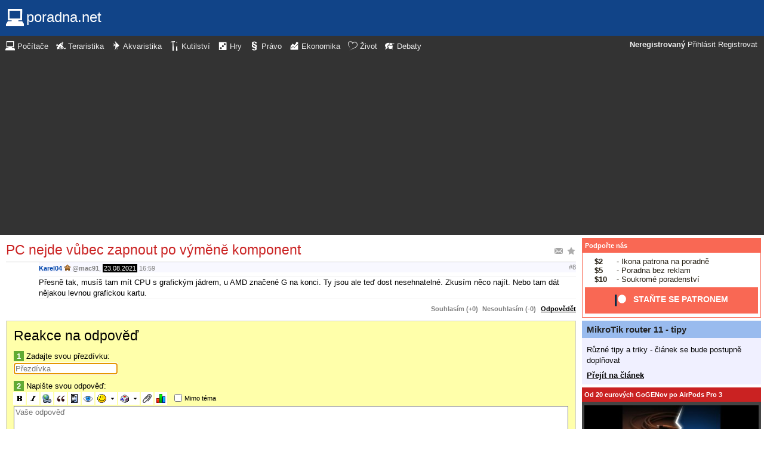

--- FILE ---
content_type: text/html; charset=utf-8
request_url: https://www.google.com/recaptcha/api2/aframe
body_size: 266
content:
<!DOCTYPE HTML><html><head><meta http-equiv="content-type" content="text/html; charset=UTF-8"></head><body><script nonce="MdSgY7MAV-D0lalq4qih7A">/** Anti-fraud and anti-abuse applications only. See google.com/recaptcha */ try{var clients={'sodar':'https://pagead2.googlesyndication.com/pagead/sodar?'};window.addEventListener("message",function(a){try{if(a.source===window.parent){var b=JSON.parse(a.data);var c=clients[b['id']];if(c){var d=document.createElement('img');d.src=c+b['params']+'&rc='+(localStorage.getItem("rc::a")?sessionStorage.getItem("rc::b"):"");window.document.body.appendChild(d);sessionStorage.setItem("rc::e",parseInt(sessionStorage.getItem("rc::e")||0)+1);localStorage.setItem("rc::h",'1765895469626');}}}catch(b){}});window.parent.postMessage("_grecaptcha_ready", "*");}catch(b){}</script></body></html>

--- FILE ---
content_type: application/javascript
request_url: https://static.poradna.net/scripts/jquery.ste.js?v=3
body_size: 2999
content:
jQuery.fn.ste = function(options, editors) {
	var Selection = function(input){ this.isTA = (this.input = input).nodeName.toLowerCase() == 'textarea'; };
	(function() {
		var d = document, o = d.createElement('input'), s = Selection;
		s.isStandard = 'selectionStart' in o;
		s.isSupported = s.isStandard || (o = d.selection) && !!o.createRange();
		s.prototype = {
			setCaret:
				(s.isStandard ? function(begin, end) { this.input.setSelectionRange(begin, end === undefined ? begin : end); } :
				(s.isSupported ? function(begin, end) { var o = this.input, t = this.input.createTextRange(); end === undefined ? begin : end; end -= begin + o.value.slice(begin + 1, end).split('\n').length - 1; begin -= o.value.slice(0, begin).split('\n').length - 1; t.move('character', begin), t.moveEnd('character', end), t.select(); } :
				function() { })),
			getCaret:
				(s.isStandard ? function() { var o = this.input; return {begin: o.selectionStart, end: o.selectionEnd}; } :
				(s.isSupported ? function() {
					var o = this.input, d = document, s = (this.input.focus(), d.selection.createRange()), r, begin, end, value;
					if (s.parentElement() != o) return {begin: 0, end: 0};
					if (this.isTA ? (r = s.duplicate()).moveToElementText(o) : r = o.createTextRange(), !this.isTA) return r.setEndPoint('EndToStart', s), {begin: r.text.length, end: r.text.length + s.text.length};
					for (var i = '\xff'; (value = o.value).indexOf(i) + 1; i += i);
					r.setEndPoint('StartToEnd', s), r.text = i + r.text, end = o.value.indexOf(i);
					s.text = i, begin = o.value.indexOf(i);
					if (d.execCommand && d.queryCommandSupported('Undo')) for (r = 3; --r; d.execCommand('Undo'));
					return o.value = value, this.setCaret(begin, end), {begin: begin, end: end};
				} :
				function() { var l = this.input.value.length; return {begin: l, end: l}; })),
			getSelected:
				(document.getSelection ? function() { return document.getSelection().toString().replace(/\r/g, ''); } :
				(document.selection ? function() { return document.selection.createRange().text.replace(/\r/g, ''); } :
				(window.getSelection ? function() { return window.getSelection().toString().replace(/\r/g, ''); } :
				function() { return ''; }))),
			getText:
				(s.isStandard ? function() { var o = this.input; return o.value.substring(o.selectionStart, o.selectionEnd); } :
				(s.isSupported ? function() { return document.selection.createRange().text; } :
				function() { return ''; })),
			setText:
				(s.isStandard ? function(text){ var o = this.getCaret(), i = this.input, s = i.value, t = i.scrollTop, l = i.scrollLeft; i.value = s.slice(0, o.begin) + text + s.slice(o.end); this.setCaret(o.begin += text.length, o.begin); i.scrollLeft = l; i.scrollTop = t; return true; } :
				(s.isSupported ? function(text) { var r = (this.input.focus(), document.selection.createRange()), b = r.duplicate(); r.text = text; r.select(); return true; } :
				function() { return false; }))
		};
		return s;
	})();
	var toolbar = options.toolbar;
	var textarea = this.get(0);
	var dataOptions = textarea.dataset.options ? JSON.parse(textarea.dataset.options) : null;
	var selection = new Selection(textarea);
	var selectedText = '';
	var closeMenu = function() {
		toolbar.closeMenu();
		textarea.focus();
		return false;
	};
	textarea.onmousedown = function() {
		toolbar.closeMenu();
		return true;
	};
	this.dropFile({
		success: function(urls) {
			var text = selection.getSelected() || selection.getText() || selectedText;
			selection.setText('[img]' + urls.join('[/img] [img]') + '[/img]');
		}
	});
	var enclose = function() {
		var text = selection.getSelected() || selection.getText() || selectedText;
		var beginTag = '[' + this.tag + ']';
		var endTag = '[/' + this.tag + ']'
		selection.setText(beginTag + text + endTag);
		if (!text)
			selection.setCaret(selection.getCaret().begin - endTag.length);
		textarea.focus();
		return false;
	};
	var insert = function() {
		selection.setText(this.text);
		textarea.focus();
		return false;
	};
	var isUrl = function(text) {
		return text && /^(?:https?|ftps?):\/\/|^www\./.test(text);
	};
	var normalize = function(element) {
		if (element)
			element.value = element.value.replace(/\S(.+?)(\.|\?|\!|$)/g, function($1) {
				return $1.charAt(0) + $1.substr(1).toLowerCase();
			});
	};
	var encloseUrl = function() {
		var text = selection.getSelected() || selection.getText() || selectedText;
		var beginTag = '[' + this.tag;
		var endTag = '[/' + this.tag + ']'
		if (!text) {
			selection.setText(beginTag + ']' + endTag);
			selection.setCaret(selection.getCaret().begin - endTag.length);
		} else if (!isUrl(text)) {
			selection.setText(beginTag + '=]' + text + endTag);
			selection.setCaret(selection.getCaret().begin - endTag.length - text.length - 1);
		} else {
			var url = text;
			text = text.replace(/^.*\/(.*)\/?/, '$1');
			selection.setText(beginTag + '=' + url + ']' + text + endTag);
			var selectionEnd = selection.getCaret().begin - endTag.length;
			var selectionBegin = selectionEnd - text.length;
			selection.setCaret(selectionBegin, selectionEnd);
		}
		textarea.focus();
		return false;
	};
	var activeButtons = toolbar.activeButtons;
	var toolbarButtons = {
		bold: { command: enclose, tag: 'b' },
		italic: { command: enclose, tag: 'i' },
		quote: { command: enclose, tag: 'quote' },
		spoiler: { command: enclose, tag: 'spoiler' },
		url: { command: encloseUrl, tag: 'url' },
		image: { command: encloseUrl, tag: 'img' },
		video: { command: encloseUrl, tag: 'video' },
		code: { command: enclose, tag: 'code' },
		smiley: { command: insert, text: ':-)' },
		'smiley-arrow': {
			command: function() {
				var $menu = toolbar.$menu = $(toolbar.forms.smiley).data('command', 'smiley');
				$menu
					.on('click', '.close', closeMenu)
					.on('click', 'input[type=image]', function(e) {
						if (e.target.name == 'editor_close')
							return false;
						selection.setText(toolbar.smileys[e.target.name]);
						closeMenu();
						e.preventDefault();
					})
					.insertAfter(toolbar.$el);
				textarea.focus();
				return false;
			},
			toggle: true
		},
		heading: {
			command: function() {
				var $menu = toolbar.$menu = $(toolbar.forms.heading).data('command', 'heading');
				$menu
					.on('click', '.close', closeMenu)
					.on('click', 'input[type=image]', function(e) {
						if (e.target.name == 'editor_close')
							return false;
						enclose.call({ tag: e.target.name });
						closeMenu();
						e.preventDefault();
					})
					.insertAfter(toolbar.$el);
				textarea.focus();
				return false;
			},
			toggle: true
		},
		mod: { command: enclose, tag: 'mod' },
		'mod-arrow': {
			command: function() {
				var $menu = toolbar.$menu = $(toolbar.forms.mod).data('command', 'mod');
				$menu
					.on('click', '.close', closeMenu)
					.on('click', 'input[type=image]', function(e) {
						if (e.target.name == 'editor_close')
							return false;
						switch (e.target.name) {
							case 'note':
								enclose.call({ tag: 'mod' });
								break;
							case 'normalize':
								normalize(textarea.form.title);
								normalize(textarea);
								if (dataOptions)
									textarea.value += '\n[mod]' + dataOptions.normalize + '[/mod]';
								break;
							case 'terms':
								if (dataOptions)
									textarea.value += '\n[mod]' + dataOptions.terms + '[/mod]';
								break;
						}
						closeMenu();
						e.preventDefault();
					})
					.insertAfter(toolbar.$el);
				textarea.focus();
				return false;
			},
			toggle: true
		},
		charmap: { command: insert, text: '€' },
		'charmap-arrow': {
			command: function() {
				var $menu = toolbar.$menu = $(toolbar.forms.charmap).data('command', 'charmap');
				$menu
					.on('click', '.close', closeMenu)
					.on('click', 'input[name=editor_char]', function(e) {
						selection.setText(e.target.value);
						closeMenu();
						e.preventDefault();
					})
					.insertAfter(toolbar.$el);
				textarea.focus();
				return false;
			},
			toggle: true
		}
	};
	var action = function(name) {
		var button = toolbarButtons[name];
		return function(e) {
			var menuCommand = toolbar.$menu.data('command');
			closeMenu();
			if (menuCommand != name) {
				if (!button.command)
					return false;
				var $this = $(this);
				if (activeButtons[name]) {
					var command = button.undoCommand || button.command;
					$this.removeClass('selected');
					delete activeButtons[name];
				} else {
					command = button.command;
					if (button.toggle) {
						$this.addClass('selected');
						activeButtons[name] = $this;
					}
				}
				return button.command();
			}
			return false;
		};
	};
	for (var name in toolbarButtons) {
		toolbar.$el.button(name).on('mousedown', function() {
			selectedText = selection.getSelected() || selection.getText();
		});
		toolbar.$el.button(name).click(action(name));
	}
	if (dataOptions) {
		var title = textarea.form.title;
		if (title) {
			var originalValue = title.value;
			if (originalValue)
				title.oninput = function() {
					textarea.value += '\n[mod]' + dataOptions.titleChanged + ': ' + originalValue + '[/mod]'
					this.oninput = null;
				};
		}
		var category = textarea.form.category;
		if (category) {
			var originalCategory = category.options[category.selectedIndex];
			if (originalCategory && originalCategory.text)
				category.onchange = function() {
					textarea.value += '\n[mod]' + dataOptions.categoryChanged + ': ' + originalCategory.text + '[/mod]'
					this.onchange = null;
				};
		}
	}

	var LengthMeter = {
		init: function(textarea, size) {
			var bar = document.createElement("div");
			bar.style.height = "4px";
			bar.style.overflow = "hidden";
			bar.style.backgroundColor = "#9cf";
			bar.style.borderLeft = "0px solid #36c";
			bar.style.cursor = "s-resize";
			bar.style.marginTop = "-5px";
			bar.onmousedown = function(e) { Mouse.beginDrag(e, function(dx, dy) { textarea.style.height = Math.max((textarea.barHeight += dy), 32) + "px"; }); return false; };
			textarea.style.marginBottom = "5px";

			var update = function() {
				var length = this.value.length;
				this.value.replace(/[^\r]\n/g, function() { ++length; });
				bar.style.borderLeftColor = length <= this.barSize ? "#36c": "red";
				var filled = Math.round(textarea.offsetWidth * Math.min(length / this.barSize, 1));
				bar.style.width = (textarea.offsetWidth - filled) + "px";
				bar.style.borderLeftWidth = filled + "px";
			}

			textarea.barHeight = textarea.offsetHeight;
			textarea.barSize = size;
			textarea.barId = bar.id;
			textarea.style.height = textarea.barHeight + "px";
			textarea.parentNode.insertBefore(bar, textarea.nextSibling);
			for (var br = bar.nextSibling; br; br = br.nextSibling)
				if (br.nodeType == 1) {
					if (br.tagName == "BR")
						bar.parentNode.removeChild(br);
					break;
				}
			textarea.onkeyup = update;

			setTimeout(function(){
				update.call(textarea);
			}, 0);
		}
	};

	var length = textarea.getAttribute('data-maxlength');
	if (length)
		LengthMeter.init(textarea, length);
}
